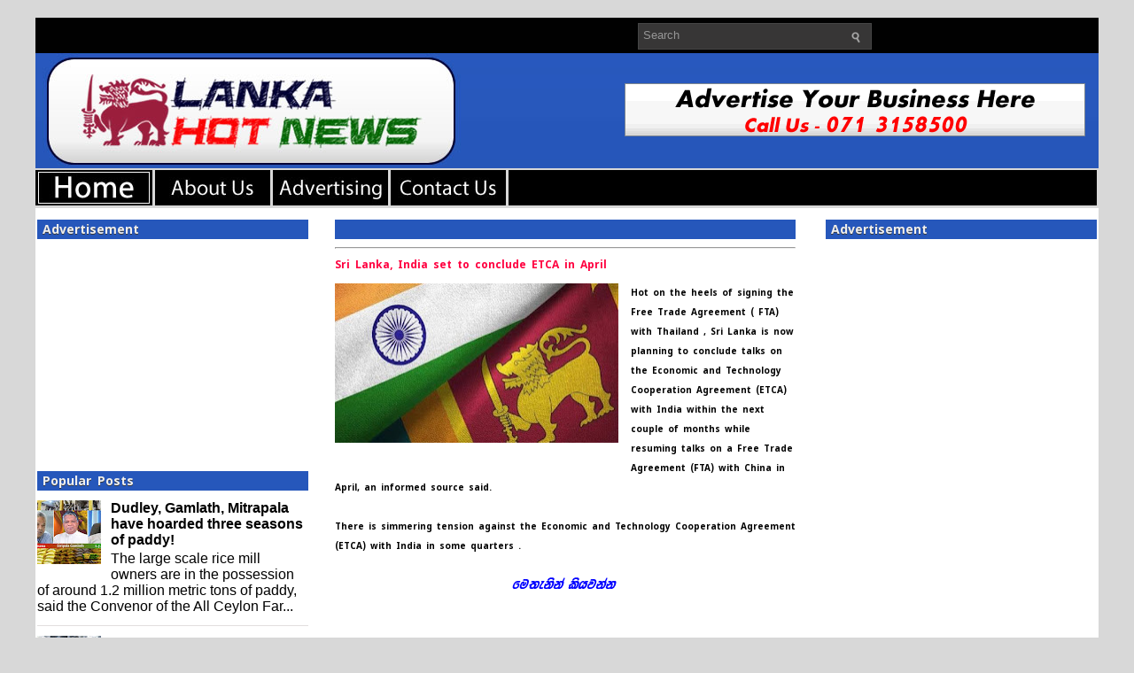

--- FILE ---
content_type: text/html; charset=UTF-8
request_url: https://www.english.lankahotnews.com/2024/02/sri-lanka-india-set-to-conclude-etca-in.html
body_size: 14624
content:
<!DOCTYPE html>
<html dir='ltr' xmlns='http://www.w3.org/1999/xhtml' xmlns:b='http://www.google.com/2005/gml/b' xmlns:data='http://www.google.com/2005/gml/data' xmlns:expr='http://www.google.com/2005/gml/expr'>
<head>
<link href='https://www.blogger.com/static/v1/widgets/2944754296-widget_css_bundle.css' rel='stylesheet' type='text/css'/>
<meta content='text/html; charset=UTF-8' http-equiv='Content-Type'/>
<meta content='blogger' name='generator'/>
<link href='https://www.english.lankahotnews.com/favicon.ico' rel='icon' type='image/x-icon'/>
<link href='https://www.english.lankahotnews.com/2024/02/sri-lanka-india-set-to-conclude-etca-in.html' rel='canonical'/>
<link rel="alternate" type="application/atom+xml" title="Lanka Hot News English News - Atom" href="https://www.english.lankahotnews.com/feeds/posts/default" />
<link rel="alternate" type="application/rss+xml" title="Lanka Hot News English News - RSS" href="https://www.english.lankahotnews.com/feeds/posts/default?alt=rss" />
<link rel="service.post" type="application/atom+xml" title="Lanka Hot News English News - Atom" href="https://www.blogger.com/feeds/937029617628726161/posts/default" />

<link rel="alternate" type="application/atom+xml" title="Lanka Hot News English News - Atom" href="https://www.english.lankahotnews.com/feeds/3304306427774760685/comments/default" />
<!--Can't find substitution for tag [blog.ieCssRetrofitLinks]-->
<link href='https://blogger.googleusercontent.com/img/b/R29vZ2xl/[base64]/s320/image_f6cc186e85.jpg' rel='image_src'/>
<meta content='https://www.english.lankahotnews.com/2024/02/sri-lanka-india-set-to-conclude-etca-in.html' property='og:url'/>
<meta content='Sri Lanka, India set to conclude ETCA in April' property='og:title'/>
<meta content='Hot on the heels of signing the Free Trade Agreement ( FTA) with Thailand , Sri Lanka is now planning to conclude talks on the Economic and ...' property='og:description'/>
<meta content='https://blogger.googleusercontent.com/img/b/R29vZ2xl/[base64]/w1200-h630-p-k-no-nu/image_f6cc186e85.jpg' property='og:image'/>
<!-- Start www.bloggertipandtrick.net: Changing the Blogger Title Tag -->
<title>Sri Lanka, India set to conclude ETCA in April ~ Lanka Hot News English News</title>
<!-- End www.bloggertipandtrick.net: Changing the Blogger Title Tag -->
<!-- Global site tag (gtag.js) - Google Analytics -->
<script async='async' src='https://www.googletagmanager.com/gtag/js?id=UA-92526316-2'></script>
<script>
  window.dataLayer = window.dataLayer || [];
  function gtag(){dataLayer.push(arguments);}
  gtag('js', new Date());

  gtag('config', 'UA-92526316-2');
</script>
<script>//<![CDATA[
  window._taboola = window._taboola || [];
  _taboola.push({article:'auto'});
  !function (e, f, u, i) {
    if (!document.getElementById(i)){
      e.async = 1;
      e.src = u;
      e.id = i;
      f.parentNode.insertBefore(e, f);
    }
  }(document.createElement('script'),
  document.getElementsByTagName('script')[0],
  '//cdn.taboola.com/libtrc/lankahotnews-en/loader.js',
  'tb_loader_script');
  if(window.performance && typeof window.performance.mark == 'function')
    {window.performance.mark('tbl_ic');}
//]]></script>
<link href='https://www.lankahotnews.net/favicon.ico' rel='shortcut icon' type='image/vnd.microsoft.icon'/>
<link href='//fonts.googleapis.com/earlyaccess/notosanssinhala.css' rel='stylesheet' type='text/css'>
<style id='page-skin-1' type='text/css'><!--
/*
-----------------------------------------------
Blogger Template Style
Name:   Gosip Lanka Hot News
Author: KD Networks
URL 1:  https://www.lankahotnews.net/
Date:   July 2011
License:  This free Blogger template is licensed under the Creative Commons Attribution 3.0 License, which permits both personal and commercial use.
However, to satisfy the 'attribution' clause of the license, you are required to keep the footer links intact which provides due credit to its authors. For more specific details about the license, you may visit the URL below:
https://creativecommons.org/licenses/by/3.0/
----------------------------------------------- */
/* Variable definitions
====================
<Variable name="bgcolor" description="Page Background Color"
type="color" default="#FFFFFF">
<Variable name="textcolor" description="Text Color"
type="color" default="#333">
<Variable name="linkcolor" description="Link Color"
type="color" default="#58a">
<Variable name="pagetitlecolor" description="Blog Title Color"
type="color" default="#FFF">
<Variable name="descriptioncolor" description="Blog Description Color"
type="color" default="#FFF">
<Variable name="titlecolor" description="Post Title Color"
type="color" default="#c60">
<Variable name="bordercolor" description="Border Color"
type="color" default="#FFF">
<Variable name="sidebarcolor" description="Sidebar Title Color"
type="color" default="#999">
<Variable name="sidebartextcolor" description="Sidebar Text Color"
type="color" default="#666">
<Variable name="visitedlinkcolor" description="Visited Link Color"
type="color" default="#999">
<Variable name="bodyfont" description="Text Font"
type="font" default="normal normal 100% Georgia, Serif">
<Variable name="headerfont" description="Sidebar Title Font"
type="font"
default="normal normal 78% 'Trebuchet MS',Trebuchet,Arial,Verdana,Sans-serif">
<Variable name="pagetitlefont" description="Blog Title Font"
type="font"
default="normal normal 200% Georgia, Serif">
<Variable name="descriptionfont" description="Blog Description Font"
type="font"
default="normal normal 78% 'Trebuchet MS', Trebuchet, Arial, Verdana, Sans-serif">
<Variable name="postfooterfont" description="Post Footer Font"
type="font"
default="normal normal 78% 'Trebuchet MS', Trebuchet, Arial, Verdana, Sans-serif">
<Variable name="startSide" description="Side where text starts in blog language"
type="automatic" default="left">
<Variable name="endSide" description="Side where text ends in blog language"
type="automatic" default="right">
*/
/* Use this with templates/template-twocol.html */
.showpageArea a {
text-decoration:underline;
}
.showpageNum a {
text-decoration:none;
border: 1px solid #cccccc;
margin:0 3px;
padding:3px;
}
.showpageNum a:hover {
border: 1px solid #cccccc;
background-color:#cccccc;
}
.showpagePoint {
color:#333;
text-decoration:none;
border: 1px solid #cccccc;
background: #cccccc;
margin:0 3px;
padding:3px;
}
.showpageOf {
text-decoration:none;
padding:3px;
margin: 0 3px 0 0;
}
.showpage a {
text-decoration:none;
border: 1px solid #cccccc;
padding:3px;
}
.showpage a:hover {
text-decoration:none;
}
.showpageNum a:link,.showpage a:link {
text-decoration:none;
color:#333333;
}
#blog-pager{clear:both;margin:30px auto;text-align:center; padding: 7px;}
.blog-pager {background: none;}
.displaypageNum a,.showpage a,.pagecurrent{font-size: 16px;padding: 5px 12px;margin-right:5px; color: #666; background-color:#3b5998;}
.displaypageNum a:hover,.showpage a:hover, .pagecurrent{background:#000000;text-decoration:none;color: #fff;}
#blog-pager .pagecurrent{font-weight:bold;color: #fff;background:#000000;}
.showpageOf{display:none!important}
#blog-pager .pages{border:none;}

--></style>
<style type='text/css'>
body{background:#D8D8D8;color:#000000;font:75% "Helvetica Neue",Arial,Helvetica,sans-serif;margin:0px;padding:0px;}
a:link,a:visited{color:#E31409;text-decoration:underline;outline:none;}
a:hover{color:#FC473D;text-decoration:underline;outline:none;}
a img{border-width:0}
#body-wrapper{margin:0;padding:0;}
/* Header-----------------------------------------------*/
#header-wrapper{width:1200px;margin:0px auto 0px;height:110px;padding:8px 0px;overflow:hidden;}
#header-inner{background-position:center;margin-left:auto;margin-right:auto}
#header{margin:0;border:0 solid $bordercolor;color:$pagetitlecolor;float:left;width:47%;overflow:hidden;}
#header h1{margin-top:0px;margin-left:0px;padding:20px 0px 0px 15px;font-family:Arial, Helvetica, Sans-serif;font-weight:bold;font-size:36px;color:#FFFFFF;text-shadow:0px 1px 0px #000;}
#header .description{padding-left:20px;color:#B4B4B4;font-size:14px;padding-top:0px;margin-top:-25px;text-shadow:0px 1px 0px #000;}
#header h1 a,#header h1 a:visited{color:#FFFFFF;text-decoration:none}
#header h2{padding-left:15px;color:#B4B4B4;font:14px Arial,Helvetica,Sans-serif}
#header2{float:right;width:51%;overflow:hidden;}
#header2 .widget{padding:20px 15px 0px 0px;float:right}
/* Outer-Wrapper----------------------------------------------- */
#outer-wrapper{width:1200px;margin:20px auto 0px;padding:0;text-align:$startSide;font:$bodyfont;background:url(https://blogger.googleusercontent.com/img/b/R29vZ2xl/AVvXsEh-3fb_s845Dk0AyiXorWjBHZtbzNcsQJSI7HfWax5i7itOkxWBR8zioUeqoGc3dbuXmGw_tvTFtq9O3ZJLl0mEK269W2RjS7PdFvp0Rg5g1N-ApnlL9lK_3gyjZk3pnHuwdruQ-pilF6pF/s1600/lankahotnewsheadrnewor.jpg) left top repeat-x;}
#content-wrapper{background:#FFFFFF;border-top:3px solid #FFFFFF;}
#main-wrapper{width:520px;padding-top:10px;padding-left:30px;padding-right:0px;float:left;word-wrap:break-word;/* fix for long text breaking sidebar float in IE */
overflow:hidden;/* fix for long non-text content breaking IE sidebar float */
}
#lsidebar-wrapper{width:306px;float:left;padding-top:0px;padding-left:2px;margin-left:0px;margin-right:0px;word-wrap:break-word;/* fix for long text breaking sidebar float in IE */
overflow:hidden;/* fix for long non-text content breaking IE sidebar float */
}
#rsidebar-wrapper{width:306px;float:right;padding-top:0px;padding-right:2px;margin-left:0px;margin-right:0px;word-wrap:break-word;/* fix for long text breaking sidebar float in IE */
overflow:hidden;/* fix for long non-text content breaking IE sidebar float */
}
#pagemenucontainer{height:40px;padding-left:10px;margin-top:6px;float:left}
#pagemenu{height:40px}
#pagemenu,#pagemenu ul{padding:0;margin:0;list-style:none;line-height:1}
#pagemenu{}
#pagemenu ul{float:left;list-style:none;margin:0 0 0 0;padding:0}
#pagemenu li{float:left;list-style:none;margin:0;padding:0 2px 0 0}
#pagemenu ul li{list-style:none;margin:0;padding:0}
#pagemenu li a,#pagemenu li a:link{color:#BABBBB;display:block;margin:0 4px 0 0;padding:10px 12px;text-decoration:none;text-transform:uppercase;font:bold 11px Arial,Helvetica,sans-serif;border-bottom:2px solid #1D1D1D}
#pagemenu li a:hover,#pagemenu li a:active{color:#FFF;display:block;text-decoration:none;border-bottom:2px solid #D20C02}
#pagemenu li.current_page_item a{color:#FFF;border-bottom:2px solid #D20C02}
#pagemenu li:hover,#pagemenu li.sfhover{position:static}

/* Posts-----------------------------------------------*/
h2.date-header{margin:1.5em 0 .5em;display:none;}
.post{padding-bottom:10px;margin-bottom:10px;border-bottom:1px solid #DEDEDE;}
.post-title{margin:0 0 8px 0;padding:0;font-size:12px;line-height:24px;font-family:Noto Sans Sinhala,Arial,Helvetica,Sans-serif;font-weight:bold;color:#0000FF;}
.post-title a,.post-title a:visited,.post-title strong{display:block;text-decoration:none;color:#FF0040;}
.post-title strong,.post-title a:hover{text-decoration:none;color:#0022FB;}
.post-body{text-align:left;padding-top:1px;font:10px/22px Noto Sans Sinhala,Arial,Helvetica,Sans-serif;font-weight: bold;}
.post-body blockquote{overflow:hidden;padding-left:9px;font-style:italic;color:#666;border-left:3px solid #CADAE7;}
.post-footer{margin:.50em 0;color:$sidebarcolor;font:$postfooterfont;}
.comment-link{margin-$startSide:.6em}
.post-body img{padding:6px 6px 6px 6px;background:#ffffff;border:0px solid #DEDEDE;margin:0 4px 4px 0}
.postdate{font:italic 13px Arial,Helvetica,Sans-serif;color:#3E3E3D}
.postmeta{padding:2px 4px;font:11px Arial,Verdana}
.postdate img,.postmeta img{border:none;vertical-align:middle;margin:2px;padding:0px;background-color:transparent;}
/* Comments----------------------------------------------- */
#comments{padding:10px;background:#f2f2f2;border:1px solid #DEDEDE;}
#comments h4{color:#666;letter-spacing:0;font-size:14px;font-weight:bold;line-height:1.4em;margin:1em 0;text-transform:none}
#comments-block{line-height:1.6em;margin:1em 0 1.5em;}
#comments-block .comment-author{-moz-background-inline-policy:continuous;background:none repeat scroll 0 0 #ccc;border:1px solid #ccc;font-size:15px;font-weight:normal;margin-right:20px;padding:5px}
#comments .blogger-comment-icon,.blogger-comment-icon{-moz-background-inline-policy:continuous;background:none repeat scroll 0 0 #E8DEC4;border-color:#E8DEC4;border-style:solid;border-width:2px 1px 1px;line-height:16px;padding:5px}
#comments-block .comment-body{border-left:1px solid #ccc;border-right:1px solid #ccc;margin-left:0;margin-right:20px;padding:7px}
#comments-block .comment-footer{border-bottom:1px solid #ccc;border-left:1px solid #ccc;border-right:1px solid #ccc;font-size:11px;line-height:1.4em;margin:-0.25em 20px 2em 0;padding:5px;text-transform:none}
#comments-block .comment-body p{margin:0 0 0.75em}
.deleted-comment{color:gray;font-style:italic}
.avatar-image-container img{background:url(https://blogger.googleusercontent.com/img/b/R29vZ2xl/AVvXsEi1c3ZU1GWN_Hld45tMNVFpq0Zhra3ZIbRJO_aFiGpDw-VWEcKsAwGXq259hqtLWPLZpW0glxkvnOQmVKaGJ36cfISy7BIbKIGy8vL_7VP6ITeRFRXjH1MJf0TxXKV96vnG848SitHxLjQ/s1600/avatar.jpg);width:35px;height:35px}
#blog-pager-newer-link{float:$startSide}
#blog-pager-older-link{float:$endSide}
#blog-pager{text-align:center}
.feed-links{clear:both;line-height:2.5em}
/* Sidebar Content----------------------------------------------- */
.sidebar{margin:0 0 10px 0;font-size:16px;color:#000000;}
.sidebar a{text-decoration:none;color: #000000;}
.sidebar a:hover{text-decoration:underline;color:#E31409;}
.sidebar .widget h2{margin:10px 0 0 0;padding:2px 0 2px 6px;background-color: #2657BB;;font-size:14px;font-family:Noto Sans Sinhala,Helvetica,Sans-serif;font-weight:bold;text-transform:normal;color:#EFEFEF;text-shadow:0 1px 0 #363636;}
.sidebar ul{list-style-type:none;margin:0px 0px 10px 0px;padding:0;}
.sidebar ul li{padding:6px 0 6px 0;margin:0;border-bottom:1px solid #E2DEDE;}
.sidebar ul li:hover{}
.sidebar .widget{margin:0 0 5px;padding:0 0 2px;}
.main .widget{margin:0 0 5px;padding:0 0 2px;}
.main .Blog{border-bottom-width:0}
/* FOOTER */
#footer{background:#1D1D1D;padding:20px 0;text-align:center;color:#FFF;font-size:0px;clear:both;text-shadow:0 0px 0 #000}
#footer a{color:#FFF}
#footer a:hover{text-decoration:none}
#credits{color:#2B2B2B;font-size:0px;text-align:center;padding:10px;text-shadow:0 1px 0 #fff}
#credits a{color:#2B2B2B;text-decoration:none}
/* Profile ----------------------------------------------- */
.profile-img{float:$startSide;margin-top:0;margin-$endSide:5px;margin-bottom:5px;margin-$startSide:0;padding:4px;border:1px solid $bordercolor}
.profile-data{margin:0;text-transform:uppercase;letter-spacing:.1em;font:$postfooterfont;color:$sidebarcolor;font-weight:bold;line-height:1.6em}
.profile-datablock{margin:.5em 0 .5em}
.profile-textblock{margin:0.5em 0;line-height:1.6em}
.profile-link{font:$postfooterfont;text-transform:uppercase;letter-spacing:.1em}
#navbar-iframe{height:0;visibility:hidden;display:none}
/* -- NUMBER PAGE NAVIGATION -- */
#blog-pager {padding:6px 10px}
.showpageArea{float:left}
.showpageOf{margin:0 8px 0 0;padding:3px 7px;color:#606060;font:15px Arial,Verdana;background:transparent;}
.showpagePoint{color:#fff;font:bold 15px Arial,Verdana;padding:2px 7px;margin:2px;border:0px solid #fff;background:#e31409;text-decoration:none}
.showpageNum a{font:15px Arial,Verdana;padding:3px 7px;margin:0 4px;text-decoration:none;background:transparent;color:#606060;}
.showpageNum a:hover{color:#606060;background:#dddcdc;}
.showpage a{font:15px Arial,Verdana;padding:3px 7px;margin:0 4px;text-decoration:none;background:transparent;color:#606060;}
.showpage a:hover{color:#606060;background:#dddcdc;}
.showpageArea{margin:10px 0;font:15px Arial,Verdana;color:#606060;}
.addthis_toolbox{padding:0px 0 5px 0;text-align:center}
.addthis_toolbox .custom_images a{width:32px;height:32px;margin:0 1px 0 0px;padding:0}
.addthis_toolbox .custom_images a:hover img{opacity:1}
.addthis_toolbox .custom_images a img{opacity:0.85}
.rssbox{background:#FF0000;border:5px solid #DEDEDE;padding:10px;margin:10px 0 0 0}
.rssbox:hover{border:1px solid #CACACA;background:#FBF9F9}
.rssbox a{color:#484747!important;text-transform:uppercase;text-decoration:none;font:bold 12px Arial,Helvetica,Sans-serif}
.rssbox a:hover{color:#E31409!important;text-decoration:underline}
.twitterbox{background:#FFF;border:1px solid #DEDEDE;padding:10px;margin:10px 0 0 0}
.twitterbox:hover{border:1px solid #CACACA;background:#FBF9F9}
.twitterbox a{color:#484747!important;text-transform:uppercase;text-decoration:none;font:bold 12px Arial,Helvetica,Sans-serif}
.twitterbox a:hover{color:#E31409!important;text-decoration:underline}
#comment-form iframe{padding:5px;width:490px;height:230px;}
#search{border:1px solid #454545;height:28px;padding:0;background:#373636;text-align:right;overflow:hidden}
#search input{border:0;background:none;color:#969696}
#s{width:220px;padding:5px;margin:0 0 0 0;background:none}
#topsearch #search{margin:6px 6px 0 0;padding-right:4px}
#topsearch #s{width:220px}
.PopularPosts .item-title{font-weight:bold;padding-bottom:0.2em;text-shadow:0 1px 0 #fff;}
.PopularPosts .widget-content ul li{background:none;list-style-type:none;}
div.span-1,div.span-2,div.span-3,div.span-4,div.span-5,div.span-6,div.span-7,div.span-8,div.span-9,div.span-10,div.span-11,div.span-12,div.span-13,div.span-14,div.span-15,div.span-16,div.span-17,div.span-18,div.span-19,div.span-20,div.span-21,div.span-22,div.span-23,div.span-24{float:left;margin-right:10px}
.span-1{width:30px}.span-2{width:70px}.span-3{width:110px}.span-4{width:150px}.span-5{width:190px}.span-6{width:230px}.span-7{width:270px}.span-8{width:310px}.span-9{width:350px}.span-10{width:390px}.span-11{width:430px}.span-12{width:470px}.span-13{width:510px}.span-14{width:550px}.span-15{width:590px}.span-16{width:630px}.span-17{width:670px}.span-18{width:710px}.span-19{width:750px}.span-20{width:790px}.span-21{width:830px}.span-22{width:870px}.span-23{width:910px}.span-24,div.span-24{width:950px;margin:0}input.span-1,textarea.span-1,input.span-2,textarea.span-2,input.span-3,textarea.span-3,input.span-4,textarea.span-4,input.span-5,textarea.span-5,input.span-6,textarea.span-6,input.span-7,textarea.span-7,input.span-8,textarea.span-8,input.span-9,textarea.span-9,input.span-10,textarea.span-10,input.span-11,textarea.span-11,input.span-12,textarea.span-12,input.span-13,textarea.span-13,input.span-14,textarea.span-14,input.span-15,textarea.span-15,input.span-16,textarea.span-16,input.span-17,textarea.span-17,input.span-18,textarea.span-18,input.span-19,textarea.span-19,input.span-20,textarea.span-20,input.span-21,textarea.span-21,input.span-22,textarea.span-22,input.span-23,textarea.span-23,input.span-24,textarea.span-24{border-left-width:1px!important;border-right-width:1px!important;padding-left:5px!important;padding-right:5px!important}input.span-1,textarea.span-1{width:18px!important}input.span-2,textarea.span-2{width:58px!important}input.span-3,textarea.span-3{width:98px!important}input.span-4,textarea.span-4{width:138px!important}input.span-5,textarea.span-5{width:178px!important}input.span-6,textarea.span-6{width:218px!important}input.span-7,textarea.span-7{width:258px!important}input.span-8,textarea.span-8{width:298px!important}input.span-9,textarea.span-9{width:338px!important}input.span-10,textarea.span-10{width:378px!important}input.span-11,textarea.span-11{width:418px!important}input.span-12,textarea.span-12{width:458px!important}input.span-13,textarea.span-13{width:498px!important}input.span-14,textarea.span-14{width:538px!important}input.span-15,textarea.span-15{width:578px!important}input.span-16,textarea.span-16{width:618px!important}input.span-17,textarea.span-17{width:658px!important}input.span-18,textarea.span-18{width:698px!important}input.span-19,textarea.span-19{width:738px!important}input.span-20,textarea.span-20{width:778px!important}input.span-21,textarea.span-21{width:818px!important}input.span-22,textarea.span-22{width:858px!important}input.span-23,textarea.span-23{width:898px!important}input.span-24,textarea.span-24{width:938px!important}.last{margin-right:0;padding-right:0}
.last,div.last{margin-right:0}
</style>
<style type='text/css'>
#main-wrapper{padding-top:10px;}
.post-body img{padding:0px;background:transparent;border:none;}
</style>
<script src='https://apis.google.com/js/plusone.js' type='text/javascript'>
{lang: 'en-US'}
</script>
</link>
<link href='https://www.blogger.com/dyn-css/authorization.css?targetBlogID=937029617628726161&amp;zx=1cf3fca0-48e6-40e5-b016-d0a7bb83848c' media='none' onload='if(media!=&#39;all&#39;)media=&#39;all&#39;' rel='stylesheet'/><noscript><link href='https://www.blogger.com/dyn-css/authorization.css?targetBlogID=937029617628726161&amp;zx=1cf3fca0-48e6-40e5-b016-d0a7bb83848c' rel='stylesheet'/></noscript>
<meta name='google-adsense-platform-account' content='ca-host-pub-1556223355139109'/>
<meta name='google-adsense-platform-domain' content='blogspot.com'/>

<!-- data-ad-client=ca-pub-9570575428913972 -->

</head>
<body>
<div class='navbar section' id='navbar'><div class='widget Navbar' data-version='1' id='Navbar1'><script type="text/javascript">
    function setAttributeOnload(object, attribute, val) {
      if(window.addEventListener) {
        window.addEventListener('load',
          function(){ object[attribute] = val; }, false);
      } else {
        window.attachEvent('onload', function(){ object[attribute] = val; });
      }
    }
  </script>
<div id="navbar-iframe-container"></div>
<script type="text/javascript" src="https://apis.google.com/js/platform.js"></script>
<script type="text/javascript">
      gapi.load("gapi.iframes:gapi.iframes.style.bubble", function() {
        if (gapi.iframes && gapi.iframes.getContext) {
          gapi.iframes.getContext().openChild({
              url: 'https://www.blogger.com/navbar/937029617628726161?po\x3d3304306427774760685\x26origin\x3dhttps://www.english.lankahotnews.com',
              where: document.getElementById("navbar-iframe-container"),
              id: "navbar-iframe"
          });
        }
      });
    </script><script type="text/javascript">
(function() {
var script = document.createElement('script');
script.type = 'text/javascript';
script.src = '//pagead2.googlesyndication.com/pagead/js/google_top_exp.js';
var head = document.getElementsByTagName('head')[0];
if (head) {
head.appendChild(script);
}})();
</script>
</div></div>
<script type='text/javascript'>
	window.addEvent('domready', function() {			
			var myMenu = new MenuMatic();
	});	
</script>
<div id='body-wrapper'><div id='outer-wrapper'><div id='wrap2'>
<!-- skip links for text browsers -->
<span id='skiplinks' style='display:none;'>
<a href='#main'>skip to main </a> |
      <a href='#sidebar'>skip to sidebar</a>
</span>
<div class='span-24'>
<div class='span-17'>
<div id='pagemenucontainer'>
<div class='pagelistmenusblog no-items section' id='pagelistmenusblog'></div>
</div>
</div>
<div class='span-7 last' id='topsearch'>
<div id='search'>
<form action='/search' id='searchform' method='get'>
<input id='s' name='q' onblur='if (this.value == "") {this.value = "Search";}' onfocus='if (this.value == "Search") {this.value = "";}' type='text' value='Search'/>
<input src='https://blogger.googleusercontent.com/img/b/R29vZ2xl/AVvXsEgCab-dOc-69MKAQDk9WQu70XOX7YH8ai0HRqbATha7iK_RT8VSFpIPk3zLC-XSrf7_Q3jDtiUb-TXkD4Lco9aV5-6i6ZXKnttLt9rZvz6ilhK9yNxEXBXCaZBIhakuDu9f7xIw7O1tWRD2/s1600/search.gif' style='border:0; vertical-align: top;' type='image'/>
</form>
</div>
</div>
</div>
<div style='clear:both;'></div>
<div id='header-wrapper'>
<div class='header section' id='header'><div class='widget Header' data-version='1' id='Header1'>
<div id='header-inner'>
<a href='https://www.english.lankahotnews.com/' style='display: block'>
<img alt='Lanka Hot News English News' height='1px; ' id='Header1_headerimg' src='https://blogger.googleusercontent.com/img/b/R29vZ2xl/AVvXsEgxk4D0mm2KyILSYtIKCPsGpp9PO8EUrIcTGBt1ZyOi7F0Efdz_vTLX8z_0ilBgISKD95-wj9_36cOSSdUxElD1fpqhvL8Z5Eu6N4NUdNvpFcc1MbNO1-8s90WeqYTvyXB8bqQxEuOZWFU/s1600/pix.png' style='display: block;padding-left:15px;padding-top:22px;' width='1px; '/>
</a>
</div>
</div></div>
<div class='header section' id='header2'><div class='widget HTML' data-version='1' id='HTML8'>
<div class='widget-content'>
<center>
<a href='https://www.lankahotnews.net/' target='_self'><img alt='gossip lanka' border='0' height='60' src='https://blogger.googleusercontent.com/img/b/R29vZ2xl/AVvXsEgHrjBus7nmhwtbgMgrTStOEpMkDLeQPK8qqID638cDnchZ-6bdW2P9ScIzypkLYG2PtH3Ic-wfU4z_KzenWbHhgPHLzyAVRLFturEITFaQds_JnZqMKKOJ0RMmW-YvayeTk11TMTUPQUao/s1600/lankahotnews+advertising.gif' width='520'/></a>
</center>
</div>
<div class='clear'></div>
</div></div>
<div style='clear:both;'></div>
</div>
<div>
<a href='https://www.lankahotnews.net/' target='_self'><img alt='gossip lanka news line' border='0' height='40' src='https://blogger.googleusercontent.com/img/b/R29vZ2xl/AVvXsEjKDTIzSOuKM3jp1GicEnE-gEdT4bv2Ww1WJksUmhM92SOtnxHwt9E6por_2PoNpv-3VGA9iWHb_D_bEoHpPLXbUMJQ470Pn470aQLjkbJWu0DvFO9YyInR5HeAthCFO88AmSVNNxXgv7nTRTtbS6gEzVDRNDiUco3wN0km4dHEkeHuXyEtrWS0Px9-waBZ/s1600/lhn-home3.jpg' width='132'/></a>
<a href='https://www.lankahotnews.net/' target='_self'><img alt='gossip lanka news line' border='0' height='40' src='https://blogger.googleusercontent.com/img/b/R29vZ2xl/AVvXsEhWw6fnORUw3_vDxxs4qcHl9TAKojKNIIyrVioT5mX52MjYtm748qkxaq_Egi5hg1Rr8vzeJSDSLIvfib-nFpXMBn0QVx_GTBc49OkWhvqwH_gKB4LKzAv1h1m_aOSbUw0t031xNw27_F7UgG5EvczaqrIJ-bElNAgrjTOY2ksESOj77HTO0AQFQPs3EM64/s1600/about-us.jpg' width='130'/></a>
<a href='https://www.lankahotnews.net/p/advertise-with-us.html' target='_self'><img alt='gossip lanka news line' border='0' height='40' src='https://blogger.googleusercontent.com/img/b/R29vZ2xl/AVvXsEhAkShvapSefAfkGMUaulbjxaj4LI1AJ5X7X0epSYAqrN_qSEPkM5Ra2ZLoJgbfCWLyMi5Xmfq8U2l6CFuWasXWh4Znu4JevZn5amxhqtRbVYQ_-GYOPW5112G5WIqjAAeXpH6uWN8LuyE2FKGUaCq0xbdrcsHWFfQhmR6IiazOGiELp05byeRH3CVa2lbN/s1600/advertising.jpg' width='130'/></a>
<a href='https://www.lankahotnews.net/p/contact-us.html' target='_self'><img alt='gossip lanka news line' border='0' height='40' src='https://blogger.googleusercontent.com/img/b/R29vZ2xl/AVvXsEhi9Jcfz8NyEylDtOCkyCENISM5UrYEMv5hErD4pBOsYTqGnkzKWqTzI8MuV5nQ_Mb1mGA4S0K8xJJxeY2g7jMTzzryuzifCaLjWQFC4d1-Zp_c__lM8606N-GjLSPyz5GC2AV5hWr6Tzw6o78uL1MP3Jdl260fKPeCSqxYUNpgF1wR2L0ZXi95PvOos7tH/s1600/contact-us.jpg' width='130'/></a>
<a href='https://www.lankahotnews.net/' target='_self'><img alt='gossip lanka news line' border='0' height='40' src='https://blogger.googleusercontent.com/img/b/R29vZ2xl/AVvXsEiR4iLZHGLEqWUss7Lkt2h998i4qhGVDoNWmzXNK32VNxeCy5RWq7rT3tUTWDPLfqwD_p29a33w9n8EH2yBCMY5l1Mml2IEPBQ4jiSdsreuKSxsIuJafFTuDBuQLP3JMA15-Dx2ZmMzZG3wOFKE8wWBJMOZAL7-I-JFrIS80b-nLEOR1C3TbluDqbYpInMH/s40/black.png' width='664'/></a>
</div>
<div id='content-wrapper'>
<div id='crosscol-wrapper' style='text-align:center'>
<div class='crosscol no-items section' id='crosscol'></div>
</div>
<div id='lsidebar-wrapper'>
<div class='sidebar section' id='sidebarleft'><div class='widget HTML' data-version='1' id='HTML3'>
<h2 class='title'>Advertisement</h2>
<div class='widget-content'>
<center>
<script async src="//pagead2.googlesyndication.com/pagead/js/adsbygoogle.js"></script>
<!-- hotnewsresponsive -->
<ins class="adsbygoogle"
     style="display:block"
     data-ad-client="ca-pub-9570575428913972"
     data-ad-slot="4587409639"
     data-ad-format="auto"
     data-full-width-responsive="true"></ins>
<script>
(adsbygoogle = window.adsbygoogle || []).push({});
</script>
</center>
</div>
<div class='clear'></div>
</div><div class='widget PopularPosts' data-version='1' id='PopularPosts1'>
<h2>Popular Posts</h2>
<div class='widget-content popular-posts'>
<ul>
<li>
<div class='item-content'>
<div class='item-thumbnail'>
<a href='https://www.english.lankahotnews.com/2019/12/dudley-gamlath-mitrapala-have-hoarded.html' target='_blank'>
<img alt='' border='0' src='https://blogger.googleusercontent.com/img/b/R29vZ2xl/AVvXsEj2HsvGAbvvQoQJf72PtIcvvThVnNH9GWiPe8Rd4jaMT1yi0RSdlEAeElK-0NEPWwTB8Goi2JPsS5ftrdusmyx8zlZM9fynQSSpGg70Xi3xq_h1JBAefiXKywiF6yzdC9KvC5IyHtrkgJn4/w72-h72-p-k-no-nu/40f4cfed9ab6cd51894a323f8d924e65_L.jpg'/>
</a>
</div>
<div class='item-title'><a href='https://www.english.lankahotnews.com/2019/12/dudley-gamlath-mitrapala-have-hoarded.html'>Dudley, Gamlath, Mitrapala have hoarded three seasons of paddy!</a></div>
<div class='item-snippet'>  The large scale rice mill owners are in the possession of around 1.2 million metric tons of paddy, said the Convenor of the All Ceylon Far...</div>
</div>
<div style='clear: both;'></div>
</li>
<li>
<div class='item-content'>
<div class='item-thumbnail'>
<a href='https://www.english.lankahotnews.com/2025/05/nissan-launches-new-nissan-magnite-in.html' target='_blank'>
<img alt='' border='0' src='https://blogger.googleusercontent.com/img/b/R29vZ2xl/AVvXsEjbRpFSufYM_qQbEoQ3L_AsrriM1x9vgIy7miNTH2CKprBsDLVKGb5kkZEgsPke_IYkXpFrD2AC7fTPvzvnB-HQqwwJxUMpnPRAlqYls_Yv9OB5siEbJ5dNb3IrVoRD6LEuG2djphT91reqEQRnKD_8ouczAKmY30InJ5jY-HtFh0rO4oziUKEuNO3e5vs/w72-h72-p-k-no-nu/Image-Nissan-Magnite-e1746701179537.jpg'/>
</a>
</div>
<div class='item-title'><a href='https://www.english.lankahotnews.com/2025/05/nissan-launches-new-nissan-magnite-in.html'>Nissan Launches the New Nissan Magnite in Sri Lanka priced at LKR. 7.8 Million onwards, Featuring Class Leading Safety, Tech and Bolder Design</a></div>
<div class='item-snippet'>Associated Motorways (Pvt) Ltd. (AMW), the authorized distributor of Nissan vehicles for Sri Lanka is excited to announce the launch of the ...</div>
</div>
<div style='clear: both;'></div>
</li>
<li>
<div class='item-content'>
<div class='item-thumbnail'>
<a href='https://www.english.lankahotnews.com/2025/10/the-university-of-west-of-scotland.html' target='_blank'>
<img alt='' border='0' src='https://blogger.googleusercontent.com/img/b/R29vZ2xl/AVvXsEikCSKm3MzRMwZUOycgH6J3Fp5Ih5QkkjSPdUkteWz6ku0D_HuHNuHt5Wn1haPfYlABqTTTXrPAI3uGrcTOOgPJ0uaj9GHK3Cp6ga0bdPJkdh_w8x9QC_h7f3iL4HUpcKa3PslEx-z6ecUIKTsJdm831cCtcFWSWaBYXAHYmWthGTqQ90oootcPfPTjydo/w72-h72-p-k-no-nu/PR-FOR-ICBS.png'/>
</a>
</div>
<div class='item-title'><a href='https://www.english.lankahotnews.com/2025/10/the-university-of-west-of-scotland.html'>The University of the West of Scotland London representatives to meet students in Colombo and Kandy</a></div>
<div class='item-snippet'>Imperial College of Business Studies (ICBS) is providing Sri Lankan students seeking to study at The University of the West of Scotland (UWS...</div>
</div>
<div style='clear: both;'></div>
</li>
<li>
<div class='item-content'>
<div class='item-thumbnail'>
<a href='https://www.english.lankahotnews.com/2025/10/combank-cba-unveil-pax-e700-all-in-one.html' target='_blank'>
<img alt='' border='0' src='https://lh3.googleusercontent.com/blogger_img_proxy/AEn0k_t5GmHL9ycdbIQebyzTUu1di8dOKa5LfhE7m5YqvHTI0txFJAS9QQiEL-2rq5gq7tfNza4zRB8QN1RQ2PveLMe89B53X5dOUGNVNcJ9Gs8rTcYy=w72-h72-n-k-no-nu'/>
</a>
</div>
<div class='item-title'><a href='https://www.english.lankahotnews.com/2025/10/combank-cba-unveil-pax-e700-all-in-one.html'>ComBank & CBA unveil PAX E700 all-in-one Smart POS to empower SMEs with next-gen payment solutions</a></div>
<div class='item-snippet'>
</div>
</div>
<div style='clear: both;'></div>
</li>
</ul>
<div class='clear'></div>
</div>
</div><div class='widget Attribution' data-version='1' id='Attribution1'>
<div class='widget-content' style='text-align: center;'>
Lanka Hot News. Powered by <a href='https://www.blogger.com' target='_blank'>Blogger</a>.
</div>
<div class='clear'></div>
</div></div>
<p></p></div>
<div id='main-wrapper'>
<center><div>
</div>
<div>
<a href='https://www.lankahotnews.net/' target='_self'><img alt='gossip lanka' border='0' height='22' src='https://blogger.googleusercontent.com/img/b/R29vZ2xl/AVvXsEiJsIuPq-Era_HSSPN6fgR5BfMnrubsOXNn534ueHTFv8z9KSckbrLm6MBckZmzoqxwz6ixkdfNUO5DiTgL-4MSq_iUdRtGTfSP5u3DhSdPNMbwcXxjc9swaLj8Fh3_m1AtOU1pIR5pC7k/s1600/adbg.png' width='520'/></a>
<hr>
</hr>
</div>
</center>
<div>
</div>
<div class='main section' id='main'><div class='widget Blog' data-version='1' id='Blog1'>
<script src='https://www.intensedebate.com/js/bloggerTemplateLinkWrapper.php?acct=bd22efdca7ffc76ff08000001eb7c247'></script>
<div class='blog-posts hfeed'>
<!--Can't find substitution for tag [defaultAdStart]-->
<div class='wrapfullpost'>
<div class='post hentry'>
<a name='3304306427774760685'></a>
<h3 class='post-title entry-title'>
<a href='https://www.english.lankahotnews.com/2024/02/sri-lanka-india-set-to-conclude-etca-in.html'>Sri Lanka, India set to conclude ETCA in April</a>
</h3>
<div class='post-header-line-1'></div>
<div class='postdate' style='width:100%;margin-bottom:0px;position:relative;'>
</div>
<div class='post-body entry-content'>
<div style='clear:both;'></div>
<div style="text-align: left;"><div class="separator" style="clear: both; text-align: center;"><a href="https://blogger.googleusercontent.com/img/b/R29vZ2xl/[base64]/s550/image_f6cc186e85.jpg" style="clear: left; float: left; margin-bottom: 1em; margin-right: 1em;"><img border="0" data-original-height="310" data-original-width="550" height="180" src="https://blogger.googleusercontent.com/img/b/R29vZ2xl/[base64]/s320/image_f6cc186e85.jpg" width="320" /></a></div><div>Hot on the heels of signing the Free Trade Agreement ( FTA) with Thailand , Sri Lanka is now planning to conclude talks on the Economic and Technology Cooperation Agreement (ETCA) with India within the next couple of months while resuming talks on a Free Trade Agreement (FTA) with China in April, an informed source said.<span><a name="more"></a></span></div><div><br /></div><div>There is simmering tension against the Economic and Technology Cooperation Agreement (ETCA) with India in some quarters .&nbsp;</div><div>&nbsp; &nbsp;<div class="separator" style="clear: both; text-align: center;"><a href="https://biz.worldbnews.com/biz/19/08/" style="margin-left: 1em; margin-right: 1em;"><img border="0" data-original-height="20" data-original-width="140" height="20" src="https://blogger.googleusercontent.com/img/b/R29vZ2xl/AVvXsEjvad5X-UChNDIC8OUHpsvdi-CEZHqgFjB0lFnjwwXTs2mPWD2PYVg10WF7RyGvlKOhQb5j7CIT7d8R5xPtj7PBUd2z51wriSoftaKoXPPc2GzZGEgha_gvW841zTZV7_As1DK97ZWXNZRE7V3LZ34DhpBE5Myyx5dGFqWkU7e0XvsEYA3qHroEsBo0Pdc/s1600/kiyawanna.gif" width="140" /></a></div></div><div>
  

<center>
<script async="" src="//pagead2.googlesyndication.com/pagead/js/adsbygoogle.js"></script>
<!--hotnewsresponsive-->
<ins class="adsbygoogle" data-ad-client="ca-pub-9570575428913972" data-ad-format="auto" data-ad-slot="4587409639" data-full-width-responsive="true" style="display: block;"></ins>
<script>
(adsbygoogle = window.adsbygoogle || []).push({});
</script>
</center>   
  
  
Sri Lankan professional categories remain wary of opening up the service sector fearing that the possible influx of Indian professionals will keep their jobs at stake .</div><div><br /></div><div>Sri Lanka resumed talks on the ETCA last year after a hiatus of five years. The 13th round of talks was held in January, this year. The informed source said the next round will be conducted in Colombo between March 10 and 12 with the aim of finalizing negotiations towards the end of April so that the agreement can be signed as early as possible after Cabinet clearance .</div><div><br /></div><div>Asked about the service sector, the source said India sought the opening up of it but Sri Lanka declined to do it as far as professional categories such as medicine and engineering are concerned.</div><div><br /></div><div>In a move to allay the fears of the Sri Lankan professionals, the government is planning to engage with organizations such as the Government Medical Officers&#8217; Association (GMOA) soon ahead of the next round of talks.</div></div>
<div style='clear:both;'></div>
<div style='clear:both;margin-top:5px;'></div>
<span class='post-share-buttons' style='margin-top:5px;margin-left:10px;'></span>
<div style='clear: both;'></div>
</div>
<div class='post-footer'>
<div class='post-footer-line post-footer-line-1'></div>
<div class='post-footer-line post-footer-line-2'></div>
<div class='post-footer-line post-footer-line-3'></div></div>
</div>
</div>
<style type='text/css'>
#blog-pager {padding:6px 10px;background:#ffffff;border:1px solid #dedede;font-size:12px;}
</style>
<div class='blog-pager' id='blog-pager'>
<span id='blog-pager-newer-link'>
<a class='blog-pager-newer-link' href='https://www.english.lankahotnews.com/2024/02/colombo-port-city-duty-free-store-to-be.html' id='Blog1_blog-pager-newer-link' title='Newer Post'>Newer Post</a>
</span>
<span id='blog-pager-older-link'>
<a class='blog-pager-older-link' href='https://www.english.lankahotnews.com/2024/02/surge-in-daily-electricity-consumption.html' id='Blog1_blog-pager-older-link' title='Older Post'>Older Post</a>
</span>
<a class='home-link' href='https://www.english.lankahotnews.com/'>Home</a>
</div>
<div class='clear'></div>
<div id='IDCommentInfoPostTitle' style='display:none'>Sri Lanka, India set to conclude ETCA in April</div><div id='IDCommentInfoPostTime' style='display:none'>2024-02-18T20:29:00-08:00</div><div id='IDCommentInfoPostAuthor' style='display:none'>Gossip Lanka Hot News</div><div id='IDCommentInfoPostCats' style='display:none'></div>
<script type='text/javascript'>var idcomments_acct='bd22efdca7ffc76ff08000001eb7c247'; var idcomments_post_id='3304306427774760685'; var idcomments_post_url='https://www.english.lankahotnews.com/2024/02/sri-lanka-india-set-to-conclude-etca-in.html'; var idcomments_post_title=document.getElementById('IDCommentInfoPostTitle').innerHTML;var idcomments_post_author=document.getElementById('IDCommentInfoPostAuthor').innerHTML;var idcomments_post_time=document.getElementById('IDCommentInfoPostTime').innerHTML;var idcomments_post_cats=document.getElementById('IDCommentInfoPostCats').innerHTML;var commentScriptWrapper = document.createElement('SCRIPT');commentScriptWrapper.type = 'text/javascript';commentScriptWrapper.src = 'https://www.intensedebate.com/js/bloggerTemplateCommentWrapper2.php?acct='+idcomments_acct+'&postid='+idcomments_post_id+'&title='+encodeURIComponent(idcomments_post_title)+'&url='+idcomments_post_url+'&posttime='+encodeURIComponent(idcomments_post_time)+'&postauthor='+encodeURIComponent(idcomments_post_author)+'&postcats='+encodeURIComponent(idcomments_post_cats);document.getElementsByTagName('HEAD')[0].appendChild(commentScriptWrapper);</script>
<!--Can't find substitution for tag [adEnd]-->
</div>
</div></div>
</div>
<div id='rsidebar-wrapper'>
<div style='clear:both;'></div>
<div class='sidebar section' id='sidebarright'><div class='widget HTML' data-version='1' id='HTML1'>
<h2 class='title'>Advertisement</h2>
<div class='widget-content'>
<script async src="//pagead2.googlesyndication.com/pagead/js/adsbygoogle.js"></script>
<!-- 300-600 big -->
<ins class="adsbygoogle"
     style="display:inline-block;width:300px;height:600px"
     data-ad-client="ca-pub-9570575428913972"
     data-ad-slot="6862637819"></ins>
<script>
(adsbygoogle = window.adsbygoogle || []).push({});
</script>
</div>
<div class='clear'></div>
</div><div class='widget HTML' data-version='1' id='HTML2'>
<h2 class='title'>Online Users</h2>
<div class='widget-content'>
<!-- Histats.com  START  (aync)-->
<script type="text/javascript">var _Hasync= _Hasync|| [];
_Hasync.push(['Histats.start', '1,4153939,4,0,0,0,00010000']);
_Hasync.push(['Histats.fasi', '1']);
_Hasync.push(['Histats.track_hits', '']);
(function() {
var hs = document.createElement('script'); hs.type = 'text/javascript'; hs.async = true;
hs.src = ('//s10.histats.com/js15_as.js');
(document.getElementsByTagName('head')[0] || document.getElementsByTagName('body')[0]).appendChild(hs);
})();</script>
<noscript><a href="/" target="_blank"><img src="//sstatic1.histats.com/0.gif?4153939&amp;101" alt="web log free" border="0" /></a></noscript>
<!-- Histats.com  END  -->
</div>
<div class='clear'></div>
</div><div class='widget PopularPosts' data-version='1' id='PopularPosts2'>
<h2>Popular Posts</h2>
<div class='widget-content popular-posts'>
<ul>
<li>
<div class='item-content'>
<div class='item-thumbnail'>
<a href='https://www.english.lankahotnews.com/2019/12/dudley-gamlath-mitrapala-have-hoarded.html' target='_blank'>
<img alt='' border='0' src='https://blogger.googleusercontent.com/img/b/R29vZ2xl/AVvXsEj2HsvGAbvvQoQJf72PtIcvvThVnNH9GWiPe8Rd4jaMT1yi0RSdlEAeElK-0NEPWwTB8Goi2JPsS5ftrdusmyx8zlZM9fynQSSpGg70Xi3xq_h1JBAefiXKywiF6yzdC9KvC5IyHtrkgJn4/w72-h72-p-k-no-nu/40f4cfed9ab6cd51894a323f8d924e65_L.jpg'/>
</a>
</div>
<div class='item-title'><a href='https://www.english.lankahotnews.com/2019/12/dudley-gamlath-mitrapala-have-hoarded.html'>Dudley, Gamlath, Mitrapala have hoarded three seasons of paddy!</a></div>
<div class='item-snippet'>  The large scale rice mill owners are in the possession of around 1.2 million metric tons of paddy, said the Convenor of the All Ceylon Far...</div>
</div>
<div style='clear: both;'></div>
</li>
<li>
<div class='item-content'>
<div class='item-thumbnail'>
<a href='https://www.english.lankahotnews.com/2025/10/the-university-of-west-of-scotland.html' target='_blank'>
<img alt='' border='0' src='https://blogger.googleusercontent.com/img/b/R29vZ2xl/AVvXsEikCSKm3MzRMwZUOycgH6J3Fp5Ih5QkkjSPdUkteWz6ku0D_HuHNuHt5Wn1haPfYlABqTTTXrPAI3uGrcTOOgPJ0uaj9GHK3Cp6ga0bdPJkdh_w8x9QC_h7f3iL4HUpcKa3PslEx-z6ecUIKTsJdm831cCtcFWSWaBYXAHYmWthGTqQ90oootcPfPTjydo/w72-h72-p-k-no-nu/PR-FOR-ICBS.png'/>
</a>
</div>
<div class='item-title'><a href='https://www.english.lankahotnews.com/2025/10/the-university-of-west-of-scotland.html'>The University of the West of Scotland London representatives to meet students in Colombo and Kandy</a></div>
<div class='item-snippet'>Imperial College of Business Studies (ICBS) is providing Sri Lankan students seeking to study at The University of the West of Scotland (UWS...</div>
</div>
<div style='clear: both;'></div>
</li>
<li>
<div class='item-content'>
<div class='item-thumbnail'>
<a href='https://www.english.lankahotnews.com/2025/10/slim-nsa-2025-grand-finale-to-recognise.html' target='_blank'>
<img alt='' border='0' src='https://lh3.googleusercontent.com/blogger_img_proxy/AEn0k_s11RQ6V4KzqVTUYLdXZ6VABPdprDHj0TgM7KRJzUkmGv0nLEpCC3CwOQM39_ThqeUiv6x4jS93GqKOVS5SdnixrrVEjEIGQbSxIK3xjdhdMj_D=w72-h72-n-k-no-nu'/>
</a>
</div>
<div class='item-title'><a href='https://www.english.lankahotnews.com/2025/10/slim-nsa-2025-grand-finale-to-recognise.html'>SLIM NSA 2025 Grand Finale to recognise Ambassadors of Sales on 28th October</a></div>
<div class='item-snippet'>
</div>
</div>
<div style='clear: both;'></div>
</li>
<li>
<div class='item-content'>
<div class='item-thumbnail'>
<a href='https://www.english.lankahotnews.com/2025/10/combank-cba-unveil-pax-e700-all-in-one.html' target='_blank'>
<img alt='' border='0' src='https://lh3.googleusercontent.com/blogger_img_proxy/AEn0k_t5GmHL9ycdbIQebyzTUu1di8dOKa5LfhE7m5YqvHTI0txFJAS9QQiEL-2rq5gq7tfNza4zRB8QN1RQ2PveLMe89B53X5dOUGNVNcJ9Gs8rTcYy=w72-h72-n-k-no-nu'/>
</a>
</div>
<div class='item-title'><a href='https://www.english.lankahotnews.com/2025/10/combank-cba-unveil-pax-e700-all-in-one.html'>ComBank & CBA unveil PAX E700 all-in-one Smart POS to empower SMEs with next-gen payment solutions</a></div>
<div class='item-snippet'>
</div>
</div>
<div style='clear: both;'></div>
</li>
</ul>
<div class='clear'></div>
</div>
</div></div>
<p></p></div>
<!-- spacer for skins that want sidebar and main to be the same height-->
<div class='clear'>&#160;</div>
<div>
</div>
</div></div>
<!-- end content-wrapper -->
<div id='footer'>Copyright &#169; 2011 <a href='https://www.english.lankahotnews.com/'>Lanka Hot News English News</a> | Powered by <a href='https://www.blogger.com/'>Blogger</a>
</div>
<div style='clear:both;'></div>
</div></div>
<!-- end outer-wrapper -->
<div style='clear:both;'></div>
<!-- Credits : Don't Change Anything Here -->
<div id='credits-wrapper'><div id='credits' style='margin:0px auto 15px;width:950px;padding-left:0px;padding-right:0px;'>Design by <a href='https://newwpthemes.com/' target='_blank'>Free WordPress Themes</a> | Bloggerized by <a href='https://www.bloggertipandtrick.net/' target='_blank' title='best blogging tutorials'>Lasantha</a> - <a href='https://www.premiumbloggertemplates.com/' target='_blank' title='Premium Blogger Themes'>Premium Blogger Themes</a>
<a href='https://www.lankahotnews.com/' target='_blank'>lanka mirror sinhala</a>| <a href='https://ape.lk/' target='_blank'>ape.lk - Best classified website in Sri Lanka </a></div></div>

<script type="text/javascript" src="https://www.blogger.com/static/v1/widgets/2028843038-widgets.js"></script>
<script type='text/javascript'>
window['__wavt'] = 'AOuZoY7WAOYhmTXpbI4PLdtN9wlni7wDRw:1769054419667';_WidgetManager._Init('//www.blogger.com/rearrange?blogID\x3d937029617628726161','//www.english.lankahotnews.com/2024/02/sri-lanka-india-set-to-conclude-etca-in.html','937029617628726161');
_WidgetManager._SetDataContext([{'name': 'blog', 'data': {'blogId': '937029617628726161', 'title': 'Lanka Hot News English News', 'url': 'https://www.english.lankahotnews.com/2024/02/sri-lanka-india-set-to-conclude-etca-in.html', 'canonicalUrl': 'https://www.english.lankahotnews.com/2024/02/sri-lanka-india-set-to-conclude-etca-in.html', 'homepageUrl': 'https://www.english.lankahotnews.com/', 'searchUrl': 'https://www.english.lankahotnews.com/search', 'canonicalHomepageUrl': 'https://www.english.lankahotnews.com/', 'blogspotFaviconUrl': 'https://www.english.lankahotnews.com/favicon.ico', 'bloggerUrl': 'https://www.blogger.com', 'hasCustomDomain': true, 'httpsEnabled': true, 'enabledCommentProfileImages': true, 'gPlusViewType': 'FILTERED_POSTMOD', 'adultContent': false, 'analyticsAccountNumber': 'UA-100402745-1', 'encoding': 'UTF-8', 'locale': 'en', 'localeUnderscoreDelimited': 'en', 'languageDirection': 'ltr', 'isPrivate': false, 'isMobile': false, 'isMobileRequest': false, 'mobileClass': '', 'isPrivateBlog': false, 'isDynamicViewsAvailable': true, 'feedLinks': '\x3clink rel\x3d\x22alternate\x22 type\x3d\x22application/atom+xml\x22 title\x3d\x22Lanka Hot News English News - Atom\x22 href\x3d\x22https://www.english.lankahotnews.com/feeds/posts/default\x22 /\x3e\n\x3clink rel\x3d\x22alternate\x22 type\x3d\x22application/rss+xml\x22 title\x3d\x22Lanka Hot News English News - RSS\x22 href\x3d\x22https://www.english.lankahotnews.com/feeds/posts/default?alt\x3drss\x22 /\x3e\n\x3clink rel\x3d\x22service.post\x22 type\x3d\x22application/atom+xml\x22 title\x3d\x22Lanka Hot News English News - Atom\x22 href\x3d\x22https://www.blogger.com/feeds/937029617628726161/posts/default\x22 /\x3e\n\n\x3clink rel\x3d\x22alternate\x22 type\x3d\x22application/atom+xml\x22 title\x3d\x22Lanka Hot News English News - Atom\x22 href\x3d\x22https://www.english.lankahotnews.com/feeds/3304306427774760685/comments/default\x22 /\x3e\n', 'meTag': '', 'adsenseClientId': 'ca-pub-9570575428913972', 'adsenseHostId': 'ca-host-pub-1556223355139109', 'adsenseHasAds': false, 'adsenseAutoAds': false, 'boqCommentIframeForm': true, 'loginRedirectParam': '', 'view': '', 'dynamicViewsCommentsSrc': '//www.blogblog.com/dynamicviews/4224c15c4e7c9321/js/comments.js', 'dynamicViewsScriptSrc': '//www.blogblog.com/dynamicviews/6e0d22adcfa5abea', 'plusOneApiSrc': 'https://apis.google.com/js/platform.js', 'disableGComments': true, 'interstitialAccepted': false, 'sharing': {'platforms': [{'name': 'Get link', 'key': 'link', 'shareMessage': 'Get link', 'target': ''}, {'name': 'Facebook', 'key': 'facebook', 'shareMessage': 'Share to Facebook', 'target': 'facebook'}, {'name': 'BlogThis!', 'key': 'blogThis', 'shareMessage': 'BlogThis!', 'target': 'blog'}, {'name': 'X', 'key': 'twitter', 'shareMessage': 'Share to X', 'target': 'twitter'}, {'name': 'Pinterest', 'key': 'pinterest', 'shareMessage': 'Share to Pinterest', 'target': 'pinterest'}, {'name': 'Email', 'key': 'email', 'shareMessage': 'Email', 'target': 'email'}], 'disableGooglePlus': true, 'googlePlusShareButtonWidth': 0, 'googlePlusBootstrap': '\x3cscript type\x3d\x22text/javascript\x22\x3ewindow.___gcfg \x3d {\x27lang\x27: \x27en\x27};\x3c/script\x3e'}, 'hasCustomJumpLinkMessage': false, 'jumpLinkMessage': 'Read more', 'pageType': 'item', 'postId': '3304306427774760685', 'postImageThumbnailUrl': 'https://blogger.googleusercontent.com/img/b/R29vZ2xl/[base64]/s72-c/image_f6cc186e85.jpg', 'postImageUrl': 'https://blogger.googleusercontent.com/img/b/R29vZ2xl/[base64]/s320/image_f6cc186e85.jpg', 'pageName': 'Sri Lanka, India set to conclude ETCA in April', 'pageTitle': 'Lanka Hot News English News: Sri Lanka, India set to conclude ETCA in April'}}, {'name': 'features', 'data': {}}, {'name': 'messages', 'data': {'edit': 'Edit', 'linkCopiedToClipboard': 'Link copied to clipboard!', 'ok': 'Ok', 'postLink': 'Post Link'}}, {'name': 'template', 'data': {'name': 'custom', 'localizedName': 'Custom', 'isResponsive': false, 'isAlternateRendering': false, 'isCustom': true}}, {'name': 'view', 'data': {'classic': {'name': 'classic', 'url': '?view\x3dclassic'}, 'flipcard': {'name': 'flipcard', 'url': '?view\x3dflipcard'}, 'magazine': {'name': 'magazine', 'url': '?view\x3dmagazine'}, 'mosaic': {'name': 'mosaic', 'url': '?view\x3dmosaic'}, 'sidebar': {'name': 'sidebar', 'url': '?view\x3dsidebar'}, 'snapshot': {'name': 'snapshot', 'url': '?view\x3dsnapshot'}, 'timeslide': {'name': 'timeslide', 'url': '?view\x3dtimeslide'}, 'isMobile': false, 'title': 'Sri Lanka, India set to conclude ETCA in April', 'description': 'Hot on the heels of signing the Free Trade Agreement ( FTA) with Thailand , Sri Lanka is now planning to conclude talks on the Economic and ...', 'featuredImage': 'https://blogger.googleusercontent.com/img/b/R29vZ2xl/[base64]/s320/image_f6cc186e85.jpg', 'url': 'https://www.english.lankahotnews.com/2024/02/sri-lanka-india-set-to-conclude-etca-in.html', 'type': 'item', 'isSingleItem': true, 'isMultipleItems': false, 'isError': false, 'isPage': false, 'isPost': true, 'isHomepage': false, 'isArchive': false, 'isLabelSearch': false, 'postId': 3304306427774760685}}]);
_WidgetManager._RegisterWidget('_NavbarView', new _WidgetInfo('Navbar1', 'navbar', document.getElementById('Navbar1'), {}, 'displayModeFull'));
_WidgetManager._RegisterWidget('_HeaderView', new _WidgetInfo('Header1', 'header', document.getElementById('Header1'), {}, 'displayModeFull'));
_WidgetManager._RegisterWidget('_HTMLView', new _WidgetInfo('HTML8', 'header2', document.getElementById('HTML8'), {}, 'displayModeFull'));
_WidgetManager._RegisterWidget('_HTMLView', new _WidgetInfo('HTML3', 'sidebarleft', document.getElementById('HTML3'), {}, 'displayModeFull'));
_WidgetManager._RegisterWidget('_PopularPostsView', new _WidgetInfo('PopularPosts1', 'sidebarleft', document.getElementById('PopularPosts1'), {}, 'displayModeFull'));
_WidgetManager._RegisterWidget('_AttributionView', new _WidgetInfo('Attribution1', 'sidebarleft', document.getElementById('Attribution1'), {}, 'displayModeFull'));
_WidgetManager._RegisterWidget('_BlogView', new _WidgetInfo('Blog1', 'main', document.getElementById('Blog1'), {'cmtInteractionsEnabled': false, 'lightboxEnabled': true, 'lightboxModuleUrl': 'https://www.blogger.com/static/v1/jsbin/4049919853-lbx.js', 'lightboxCssUrl': 'https://www.blogger.com/static/v1/v-css/828616780-lightbox_bundle.css'}, 'displayModeFull'));
_WidgetManager._RegisterWidget('_HTMLView', new _WidgetInfo('HTML1', 'sidebarright', document.getElementById('HTML1'), {}, 'displayModeFull'));
_WidgetManager._RegisterWidget('_HTMLView', new _WidgetInfo('HTML2', 'sidebarright', document.getElementById('HTML2'), {}, 'displayModeFull'));
_WidgetManager._RegisterWidget('_PopularPostsView', new _WidgetInfo('PopularPosts2', 'sidebarright', document.getElementById('PopularPosts2'), {}, 'displayModeFull'));
</script>
</body>
</html>

--- FILE ---
content_type: text/html; charset=utf-8
request_url: https://www.google.com/recaptcha/api2/aframe
body_size: 267
content:
<!DOCTYPE HTML><html><head><meta http-equiv="content-type" content="text/html; charset=UTF-8"></head><body><script nonce="PkbX7HOOoUpimh54fs-gVA">/** Anti-fraud and anti-abuse applications only. See google.com/recaptcha */ try{var clients={'sodar':'https://pagead2.googlesyndication.com/pagead/sodar?'};window.addEventListener("message",function(a){try{if(a.source===window.parent){var b=JSON.parse(a.data);var c=clients[b['id']];if(c){var d=document.createElement('img');d.src=c+b['params']+'&rc='+(localStorage.getItem("rc::a")?sessionStorage.getItem("rc::b"):"");window.document.body.appendChild(d);sessionStorage.setItem("rc::e",parseInt(sessionStorage.getItem("rc::e")||0)+1);localStorage.setItem("rc::h",'1769054423986');}}}catch(b){}});window.parent.postMessage("_grecaptcha_ready", "*");}catch(b){}</script></body></html>

--- FILE ---
content_type: text/javascript;charset=utf-8
request_url: https://www.intensedebate.com/idc/js/comment-func.php?token=DkSzdAFOc3l1P9niuW2i6XEZNf4pEbyf&blogpostid=820781858&time=1769054423288
body_size: 151
content:
IDC.load_js( 'https://r-login.wordpress.com/remote-login.php?action=script_redirect&url_hash=f5f271174e96925f62a7607a733cc95b&id=intensedebate&url=https%3A%2F%2Fwww.intensedebate.com%2Fidc%2Fjs%2Fcomment-func.php%3Fblogpostid%3D820781858%26token%3DDkSzdAFOc3l1P9niuW2i6XEZNf4pEbyf%26return%3Dtrue' );